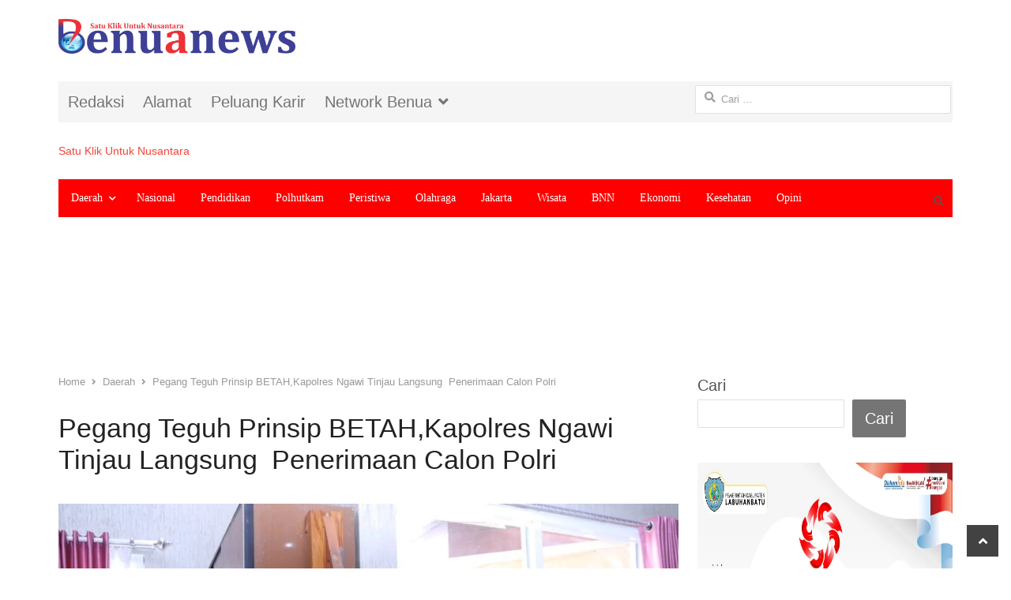

--- FILE ---
content_type: text/html; charset=UTF-8
request_url: https://benuanews.com/pegang-teguh-prinsip-betahkapolres-ngawi-tinjau-langsung-penerimaan-calon-polri/
body_size: 21291
content:
<!DOCTYPE html><html lang="id" itemscope itemtype="https://schema.org/BlogPosting" class="no-js"><head><script data-no-optimize="1">var litespeed_docref=sessionStorage.getItem("litespeed_docref");litespeed_docref&&(Object.defineProperty(document,"referrer",{get:function(){return litespeed_docref}}),sessionStorage.removeItem("litespeed_docref"));</script> <meta name="yandex-verification" content="134e0c19c264beee" /><meta name="ahrefs-site-verification" content="5445f94ca29c59d785893e0ae1498c7fac9051225d0b17b463f048c1f82bc67e"/> <script type="litespeed/javascript" data-src="https://pagead2.googlesyndication.com/pagead/js/adsbygoogle.js?client=ca-pub-9777541182905655" crossorigin="anonymous"></script> <meta charset="UTF-8"><meta name="viewport" content="width=device-width, initial-scale=1, maximum-scale=1" /><link rel="profile" href="http://gmpg.org/xfn/11"><link rel="pingback" href="https://benuanews.com/xmlrpc.php">
<!--[if lt IE 9]> <script src="https://benuanews.com/wp-content/themes/newsplus/js/html5.js"></script> <![endif]--><meta name='robots' content='index, follow, max-image-preview:large, max-snippet:-1, max-video-preview:-1' /><title>Pegang Teguh Prinsip BETAH,Kapolres Ngawi Tinjau Langsung  Penerimaan Calon Polri - Benuanews.com</title><link rel="canonical" href="https://benuanews.com/pegang-teguh-prinsip-betahkapolres-ngawi-tinjau-langsung-penerimaan-calon-polri/" /><meta property="og:locale" content="id_ID" /><meta property="og:type" content="article" /><meta property="og:title" content="Pegang Teguh Prinsip BETAH,Kapolres Ngawi Tinjau Langsung  Penerimaan Calon Polri - Benuanews.com" /><meta property="og:description" content="NGAWI.(Benuanews.com)-Kapolres Ngawi AKBP Dwiasi Wiyatputera, S.H., S.I.K., M.H., memantau langsung pemeriksaan administrasi awal pendaftar anggota Polri melalui jalur Akpol, Bintara dan Tamtama yang pendaftarannya diperpanjang hingga 17 April 2023. Pada Jumat (14/4/2023) pagi, Kapolres Ngawi yang didampingi para PJU (pejabat utama) mengecek secara langsung beberapa rangkaian pelaksanaan pemeriksaan administrasi, baik dari mengukur tinggi badan serta [&hellip;]" /><meta property="og:url" content="https://benuanews.com/pegang-teguh-prinsip-betahkapolres-ngawi-tinjau-langsung-penerimaan-calon-polri/" /><meta property="og:site_name" content="Benuanews.com" /><meta property="article:published_time" content="2023-04-14T09:54:13+00:00" /><meta property="article:modified_time" content="2023-04-14T09:55:00+00:00" /><meta property="og:image" content="https://benuanews.com/wp-content/uploads/2023/04/IMG-20230414-WA0036.jpg" /><meta property="og:image:width" content="1280" /><meta property="og:image:height" content="853" /><meta property="og:image:type" content="image/jpeg" /><meta name="author" content="Redaksi Jambi" /><meta name="twitter:card" content="summary_large_image" /><meta name="twitter:label1" content="Ditulis oleh" /><meta name="twitter:data1" content="Redaksi Jambi" /><meta name="twitter:label2" content="Estimasi waktu membaca" /><meta name="twitter:data2" content="1 menit" /> <script type="application/ld+json" class="yoast-schema-graph">{"@context":"https://schema.org","@graph":[{"@type":"Article","@id":"https://benuanews.com/pegang-teguh-prinsip-betahkapolres-ngawi-tinjau-langsung-penerimaan-calon-polri/#article","isPartOf":{"@id":"https://benuanews.com/pegang-teguh-prinsip-betahkapolres-ngawi-tinjau-langsung-penerimaan-calon-polri/"},"author":{"name":"Redaksi Jambi","@id":"https://benuanews.com/#/schema/person/a8ca4f422e44c282a5c06af5d79a68b1"},"headline":"Pegang Teguh Prinsip BETAH,Kapolres Ngawi Tinjau Langsung  Penerimaan Calon Polri","datePublished":"2023-04-14T09:54:13+00:00","dateModified":"2023-04-14T09:55:00+00:00","mainEntityOfPage":{"@id":"https://benuanews.com/pegang-teguh-prinsip-betahkapolres-ngawi-tinjau-langsung-penerimaan-calon-polri/"},"wordCount":212,"publisher":{"@id":"https://benuanews.com/#organization"},"image":{"@id":"https://benuanews.com/pegang-teguh-prinsip-betahkapolres-ngawi-tinjau-langsung-penerimaan-calon-polri/#primaryimage"},"thumbnailUrl":"https://benuanews.com/wp-content/uploads/2023/04/IMG-20230414-WA0036.jpg","keywords":["Kapolres Ngawi","Kapolres Ngawi AKBP Dwiasi Wiyatputera","Polres Ngawi"],"articleSection":["Daerah","Jawa Timur","Polhutkam"],"inLanguage":"id"},{"@type":"WebPage","@id":"https://benuanews.com/pegang-teguh-prinsip-betahkapolres-ngawi-tinjau-langsung-penerimaan-calon-polri/","url":"https://benuanews.com/pegang-teguh-prinsip-betahkapolres-ngawi-tinjau-langsung-penerimaan-calon-polri/","name":"Pegang Teguh Prinsip BETAH,Kapolres Ngawi Tinjau Langsung  Penerimaan Calon Polri - Benuanews.com","isPartOf":{"@id":"https://benuanews.com/#website"},"primaryImageOfPage":{"@id":"https://benuanews.com/pegang-teguh-prinsip-betahkapolres-ngawi-tinjau-langsung-penerimaan-calon-polri/#primaryimage"},"image":{"@id":"https://benuanews.com/pegang-teguh-prinsip-betahkapolres-ngawi-tinjau-langsung-penerimaan-calon-polri/#primaryimage"},"thumbnailUrl":"https://benuanews.com/wp-content/uploads/2023/04/IMG-20230414-WA0036.jpg","datePublished":"2023-04-14T09:54:13+00:00","dateModified":"2023-04-14T09:55:00+00:00","breadcrumb":{"@id":"https://benuanews.com/pegang-teguh-prinsip-betahkapolres-ngawi-tinjau-langsung-penerimaan-calon-polri/#breadcrumb"},"inLanguage":"id","potentialAction":[{"@type":"ReadAction","target":["https://benuanews.com/pegang-teguh-prinsip-betahkapolres-ngawi-tinjau-langsung-penerimaan-calon-polri/"]}]},{"@type":"ImageObject","inLanguage":"id","@id":"https://benuanews.com/pegang-teguh-prinsip-betahkapolres-ngawi-tinjau-langsung-penerimaan-calon-polri/#primaryimage","url":"https://benuanews.com/wp-content/uploads/2023/04/IMG-20230414-WA0036.jpg","contentUrl":"https://benuanews.com/wp-content/uploads/2023/04/IMG-20230414-WA0036.jpg","width":1280,"height":853},{"@type":"BreadcrumbList","@id":"https://benuanews.com/pegang-teguh-prinsip-betahkapolres-ngawi-tinjau-langsung-penerimaan-calon-polri/#breadcrumb","itemListElement":[{"@type":"ListItem","position":1,"name":"Daerah","item":"https://benuanews.com/category/daerah/"},{"@type":"ListItem","position":2,"name":"Pegang Teguh Prinsip BETAH,Kapolres Ngawi Tinjau Langsung  Penerimaan Calon Polri"}]},{"@type":"WebSite","@id":"https://benuanews.com/#website","url":"https://benuanews.com/","name":"Benuanews.com","description":"Satu Klik Untuk Nusantara","publisher":{"@id":"https://benuanews.com/#organization"},"potentialAction":[{"@type":"SearchAction","target":{"@type":"EntryPoint","urlTemplate":"https://benuanews.com/?s={search_term_string}"},"query-input":"required name=search_term_string"}],"inLanguage":"id"},{"@type":"Organization","@id":"https://benuanews.com/#organization","name":"benuanews","url":"https://benuanews.com/","logo":{"@type":"ImageObject","inLanguage":"id","@id":"https://benuanews.com/#/schema/logo/image/","url":"https://benuanews.com/wp-content/uploads/2020/09/LOGO-oke-1-1024x151-2.png","contentUrl":"https://benuanews.com/wp-content/uploads/2020/09/LOGO-oke-1-1024x151-2.png","width":1024,"height":151,"caption":"benuanews"},"image":{"@id":"https://benuanews.com/#/schema/logo/image/"}},{"@type":"Person","@id":"https://benuanews.com/#/schema/person/a8ca4f422e44c282a5c06af5d79a68b1","name":"Redaksi Jambi","image":{"@type":"ImageObject","inLanguage":"id","@id":"https://benuanews.com/#/schema/person/image/","url":"https://benuanews.com/wp-content/litespeed/avatar/c22e9113ce16091d0bf2e3a3b08d713f.jpg?ver=1768664310","contentUrl":"https://benuanews.com/wp-content/litespeed/avatar/c22e9113ce16091d0bf2e3a3b08d713f.jpg?ver=1768664310","caption":"Redaksi Jambi"},"url":"https://benuanews.com/author/ardi-bae/"}]}</script> <link rel='dns-prefetch' href='//static.addtoany.com' /><link rel='dns-prefetch' href='//fonts.googleapis.com' /><link rel='dns-prefetch' href='//www.googletagmanager.com' /><link rel="alternate" type="application/rss+xml" title="Benuanews.com &raquo; Feed" href="https://benuanews.com/feed/" /><link rel="alternate" type="application/rss+xml" title="Benuanews.com &raquo; Umpan Komentar" href="https://benuanews.com/comments/feed/" /><link rel="alternate" title="oEmbed (JSON)" type="application/json+oembed" href="https://benuanews.com/wp-json/oembed/1.0/embed?url=https%3A%2F%2Fbenuanews.com%2Fpegang-teguh-prinsip-betahkapolres-ngawi-tinjau-langsung-penerimaan-calon-polri%2F" /><link rel="alternate" title="oEmbed (XML)" type="text/xml+oembed" href="https://benuanews.com/wp-json/oembed/1.0/embed?url=https%3A%2F%2Fbenuanews.com%2Fpegang-teguh-prinsip-betahkapolres-ngawi-tinjau-langsung-penerimaan-calon-polri%2F&#038;format=xml" /><link data-optimized="2" rel="stylesheet" href="https://benuanews.com/wp-content/litespeed/css/c1bb28722bba817d86f9d3124e087650.css?ver=a476f" /> <script type="litespeed/javascript" data-src="https://benuanews.com/wp-includes/js/jquery/jquery.min.js" id="jquery-core-js"></script> <script id="addtoany-core-js-before" type="litespeed/javascript">window.a2a_config=window.a2a_config||{};a2a_config.callbacks=[];a2a_config.overlays=[];a2a_config.templates={};a2a_localize={Share:"Share",Save:"Save",Subscribe:"Subscribe",Email:"Email",Bookmark:"Bookmark",ShowAll:"Show all",ShowLess:"Show less",FindServices:"Find service(s)",FindAnyServiceToAddTo:"Instantly find any service to add to",PoweredBy:"Powered by",ShareViaEmail:"Share via email",SubscribeViaEmail:"Subscribe via email",BookmarkInYourBrowser:"Bookmark in your browser",BookmarkInstructions:"Press Ctrl+D or \u2318+D to bookmark this page",AddToYourFavorites:"Add to your favorites",SendFromWebOrProgram:"Send from any email address or email program",EmailProgram:"Email program",More:"More&#8230;",ThanksForSharing:"Thanks for sharing!",ThanksForFollowing:"Thanks for following!"}</script> <script type="litespeed/javascript" data-src="https://static.addtoany.com/menu/page.js" id="addtoany-core-js"></script> <link rel="image_src" href="https://benuanews.com/wp-content/uploads/2023/04/IMG-20230414-WA0036.jpg"><meta name="msapplication-TileImage" content="https://benuanews.com/wp-content/uploads/2023/04/IMG-20230414-WA0036.jpg"><meta property="og:image" content="https://benuanews.com/wp-content/uploads/2023/04/IMG-20230414-WA0036.jpg"><meta property="og:image:secure_url" content="https://benuanews.com/wp-content/uploads/2023/04/IMG-20230414-WA0036.jpg"><meta property="og:image:width" content="1280"><meta property="og:image:height" content="853"><meta property="og:image:alt" content="IMG-20230414-WA0036.jpg"><meta property="og:image:type" content="image/jpeg"><meta property="og:description" content="NGAWI.(Benuanews.com)-Kapolres Ngawi AKBP Dwiasi Wiyatputera, S.H., S.I.K., M.H., memantau langsung pemeriksaan administrasi awal pendaftar anggota Polri melalui jalur Akpol, Bintara dan Tamtama yang pendaftarannya diperpanjang hingga 17 April 2023. Pada Jumat (14/4/2023) pagi, Kapolres Ngawi yang didampingi para PJU (pejabat utama) mengecek secara langsung beberapa rangkaian pelaksanaan pemeriksaan administrasi, baik dari mengukur tinggi badan serta..."><meta property="og:type" content="article"><meta property="og:locale" content="id"><meta property="og:site_name" content="Benuanews.com"><meta property="og:title" content="Pegang Teguh Prinsip BETAH,Kapolres Ngawi Tinjau Langsung  Penerimaan Calon Polri"><meta property="og:url" content="https://benuanews.com/pegang-teguh-prinsip-betahkapolres-ngawi-tinjau-langsung-penerimaan-calon-polri/"><meta property="og:updated_time" content="2023-04-14T16:55:00+07:00"><meta property="article:tag" content="Kapolres Ngawi"><meta property="article:tag" content="Kapolres Ngawi AKBP Dwiasi Wiyatputera"><meta property="article:tag" content="Polres Ngawi"><meta property="article:published_time" content="2023-04-14T09:54:13+00:00"><meta property="article:modified_time" content="2023-04-14T09:55:00+00:00"><meta property="article:section" content="Daerah"><meta property="article:section" content="Jawa Timur"><meta property="article:section" content="Polhutkam"><meta property="article:author:first_name" content="Redaksi"><meta property="article:author:last_name" content="Jambi"><meta property="article:author:username" content="Redaksi Jambi"><meta property="twitter:partner" content="ogwp"><meta property="twitter:card" content="summary_large_image"><meta property="twitter:image" content="https://benuanews.com/wp-content/uploads/2023/04/IMG-20230414-WA0036.jpg"><meta property="twitter:image:alt" content="IMG-20230414-WA0036.jpg"><meta property="twitter:title" content="Pegang Teguh Prinsip BETAH,Kapolres Ngawi Tinjau Langsung  Penerimaan Calon Polri"><meta property="twitter:description" content="NGAWI.(Benuanews.com)-Kapolres Ngawi AKBP Dwiasi Wiyatputera, S.H., S.I.K., M.H., memantau langsung pemeriksaan administrasi awal pendaftar anggota Polri melalui jalur Akpol, Bintara dan Tamtama..."><meta property="twitter:url" content="https://benuanews.com/pegang-teguh-prinsip-betahkapolres-ngawi-tinjau-langsung-penerimaan-calon-polri/"><meta itemprop="image" content="https://benuanews.com/wp-content/uploads/2023/04/IMG-20230414-WA0036.jpg"><meta itemprop="name" content="Pegang Teguh Prinsip BETAH,Kapolres Ngawi Tinjau Langsung  Penerimaan Calon Polri"><meta itemprop="description" content="NGAWI.(Benuanews.com)-Kapolres Ngawi AKBP Dwiasi Wiyatputera, S.H., S.I.K., M.H., memantau langsung pemeriksaan administrasi awal pendaftar anggota Polri melalui jalur Akpol, Bintara dan Tamtama yang pendaftarannya diperpanjang hingga 17 April 2023. Pada Jumat (14/4/2023) pagi, Kapolres Ngawi yang didampingi para PJU (pejabat utama) mengecek secara langsung beberapa rangkaian pelaksanaan pemeriksaan administrasi, baik dari mengukur tinggi badan serta..."><meta itemprop="datePublished" content="2023-04-14"><meta itemprop="dateModified" content="2023-04-14T09:55:00+00:00"><meta itemprop="author" content="Redaksi Jambi"><meta itemprop="tagline" content="Satu Klik Untuk Nusantara"><meta property="profile:first_name" content="Redaksi"><meta property="profile:last_name" content="Jambi"><meta property="profile:username" content="Redaksi Jambi"><link rel="https://api.w.org/" href="https://benuanews.com/wp-json/" /><link rel="alternate" title="JSON" type="application/json" href="https://benuanews.com/wp-json/wp/v2/posts/136193" /><link rel="EditURI" type="application/rsd+xml" title="RSD" href="https://benuanews.com/xmlrpc.php?rsd" /><meta name="generator" content="WordPress 6.9" /><link rel='shortlink' href='https://benuanews.com/?p=136193' /><meta name="generator" content="Site Kit by Google 1.170.0" /><script type="litespeed/javascript">var kc_script_data={ajax_url:"https://benuanews.com/wp-admin/admin-ajax.php"}</script> <!--[if lt IE 9]> <script src="https://html5shim.googlecode.com/svn/trunk/html5.js"></script> <![endif]--><link rel="icon" href="https://benuanews.com/wp-content/uploads/2020/07/cropped-1594851008794-32x32.png" sizes="32x32" /><link rel="icon" href="https://benuanews.com/wp-content/uploads/2020/07/cropped-1594851008794-192x192.png" sizes="192x192" /><link rel="apple-touch-icon" href="https://benuanews.com/wp-content/uploads/2020/07/cropped-1594851008794-180x180.png" /><meta name="msapplication-TileImage" content="https://benuanews.com/wp-content/uploads/2020/07/cropped-1594851008794-270x270.png" /> <script type="text/javascript"></script><style type="text/css" id="kc-css-render"></style></head><body class="wp-singular post-template-default single single-post postid-136193 single-format-standard wp-theme-newsplus wp-child-theme-newsplus-child kc-css-system is-boxed split-70-30 layout-ca scheme-customizer">
<amp-auto-ads type="adsense" data-ad-client="ca-pub-9777541182905655"></amp-auto-ads><div class="wrap top-widget-area"><aside id="block-70" class="twa-wrap widget_block widget_text"><p></p></aside><aside id="block-71" class="twa-wrap widget_block"><a href="https://benuanews.com"><p align="left"><img decoding="async" src="https://benuanews.com/wp-content/uploads/2020/09/LOGO-oke-1-1024x151-2.png" alt="banner 728x90" title="banner 970x90" width="350" /></a></aside></div><div id="page" class="hfeed site clear"><div id="utility-top" class="top-nav"><div class="wrap clear"><nav id="optional-nav" class="secondary-nav"><ul id="menu-footer-navigation" class="sec-menu clear"><li id="menu-item-128" class="menu-item menu-item-type-custom menu-item-object-custom menu-item-128"><a href="https://benuanews.com/redaksi/">Redaksi</a></li><li id="menu-item-70" class="menu-item menu-item-type-custom menu-item-object-custom menu-item-70"><a href="https://benuanews.com/alamat-redaksi/">Alamat</a></li><li id="menu-item-69" class="menu-item menu-item-type-custom menu-item-object-custom menu-item-69"><a href="https://benuanews.com/kontak/">Peluang Karir</a></li><li id="menu-item-6512" class="menu-item menu-item-type-post_type menu-item-object-page menu-item-has-children menu-item-6512"><a href="https://benuanews.com/netword-benua/">Network Benua</a><ul class="sub-menu"><li id="menu-item-6515" class="menu-item menu-item-type-custom menu-item-object-custom menu-item-6515"><a href="http://www.benuasulsel.com">Benuasulsel.com</a></li><li id="menu-item-11237" class="menu-item menu-item-type-custom menu-item-object-custom menu-item-11237"><a href="http://benuajambi.com/">Benuajambi.com</a></li><li id="menu-item-16353" class="menu-item menu-item-type-custom menu-item-object-custom menu-item-16353"><a href="https://benualampung.com/">benualampung.com</a></li><li id="menu-item-49672" class="menu-item menu-item-type-custom menu-item-object-custom menu-item-49672"><a href="http://www.klewangnews.com">KlewangNews.com</a></li><li id="menu-item-54617" class="menu-item menu-item-type-custom menu-item-object-custom menu-item-54617"><a href="https://rublikanesia.com/">Rublikanesia.com</a></li></ul></li></ul></nav><div id="search-bar" role="complementary"><form role="search" method="get" class="search-form" action="https://benuanews.com/">
<label>
<span class="screen-reader-text">Cari untuk:</span>
<input type="search" class="search-field" placeholder="Cari &hellip;" value="" name="s" />
</label>
<input type="submit" class="search-submit" value="Cari" /></form></div></div></div><header id="header" class="site-header"><div class="wrap full-width clear"><div class="brand column one-third"><h4 class="site-title"><a href="https://benuanews.com/" title="Benuanews.com" rel="home"><span class=\\\\\\\\\\\\\\\\\\\\\\\\\\\\\\\\\\\\\\\\\\\\\\\\\\\\\\\\\\\\\\\\</a></h4><span class="site-description">Satu Klik Untuk Nusantara</span></div></div></header><div id="responsive-menu" class="resp-main"><div class="wrap"><div class="inline-search-box"><a class="search-trigger" href="#"><span class="screen-reader-text">Open search panel</span></a><form role="search" method="get" class="search-form" action="https://benuanews.com/">
<label>
<span class="screen-reader-text">Cari untuk:</span>
<input type="search" class="search-field" placeholder="Cari &hellip;" value="" name="s" />
</label>
<input type="submit" class="search-submit" value="Cari" /></form></div><h3 class="menu-button"><span class="screen-reader-text">Menu</span>Menu<span class="toggle-icon"><span class="bar-1"></span><span class="bar-2"></span><span class="bar-3"></span></span></h3></div><nav class="menu-drop"></nav></div><nav id="main-nav" class="primary-nav"><div class="wrap clearfix has-search-box"><ul id="menu-benuanews" class="nav-menu clear"><li id="menu-item-49872" class="menu-item menu-item-type-taxonomy menu-item-object-category current-post-ancestor current-menu-parent current-post-parent menu-item-has-children menu-item-49872"><a href="https://benuanews.com/category/daerah/">Daerah</a><ul class="sub-menu"><li id="menu-item-49905" class="menu-item menu-item-type-taxonomy menu-item-object-category menu-item-has-children menu-item-49905"><a href="https://benuanews.com/category/sumatera-barat/">Sumbar</a><ul class="sub-menu"><li id="menu-item-80999" class="menu-item menu-item-type-taxonomy menu-item-object-category menu-item-80999"><a href="https://benuanews.com/category/sumatera-barat/mentawai/">Mentawai</a></li><li id="menu-item-49906" class="menu-item menu-item-type-taxonomy menu-item-object-category menu-item-49906"><a href="https://benuanews.com/category/sumatera-barat/agam/">Agam</a></li><li id="menu-item-49907" class="menu-item menu-item-type-taxonomy menu-item-object-category menu-item-49907"><a href="https://benuanews.com/category/sumatera-barat/padang/">Padang</a></li><li id="menu-item-49908" class="menu-item menu-item-type-taxonomy menu-item-object-category menu-item-49908"><a href="https://benuanews.com/category/sumatera-barat/padang-pariaman/">Padang Pariaman</a></li><li id="menu-item-49909" class="menu-item menu-item-type-taxonomy menu-item-object-category menu-item-49909"><a href="https://benuanews.com/category/sumatera-barat/solsel/">Solsel</a></li></ul></li><li id="menu-item-51286" class="menu-item menu-item-type-taxonomy menu-item-object-category menu-item-has-children menu-item-51286"><a href="https://benuanews.com/category/riau2/">Riau</a><ul class="sub-menu"><li id="menu-item-49898" class="menu-item menu-item-type-taxonomy menu-item-object-category menu-item-49898"><a href="https://benuanews.com/category/riau2/siak/">Kab Siak</a></li></ul></li><li id="menu-item-49869" class="menu-item menu-item-type-taxonomy menu-item-object-category menu-item-has-children menu-item-49869"><a href="https://benuanews.com/category/banten/">Banten</a><ul class="sub-menu"><li id="menu-item-49870" class="menu-item menu-item-type-taxonomy menu-item-object-category menu-item-49870"><a href="https://benuanews.com/category/banten/tangerang/">Tangerang</a></li></ul></li><li id="menu-item-49877" class="menu-item menu-item-type-taxonomy menu-item-object-category menu-item-has-children menu-item-49877"><a href="https://benuanews.com/category/jabar/">Jawa Barat</a><ul class="sub-menu"><li id="menu-item-49878" class="menu-item menu-item-type-taxonomy menu-item-object-category menu-item-49878"><a href="https://benuanews.com/category/jabar/bogor/">Bogor</a></li></ul></li><li id="menu-item-51256" class="menu-item menu-item-type-taxonomy menu-item-object-category menu-item-51256"><a href="https://benuanews.com/category/jambi-2/">Jambi</a></li><li id="menu-item-49873" class="menu-item menu-item-type-taxonomy menu-item-object-category menu-item-49873"><a href="https://benuanews.com/category/daerah/palangkaraya/">Palangkaraya</a></li><li id="menu-item-49874" class="menu-item menu-item-type-taxonomy menu-item-object-category menu-item-49874"><a href="https://benuanews.com/category/daerah/palembang/">Palembang</a></li><li id="menu-item-49879" class="menu-item menu-item-type-taxonomy menu-item-object-category menu-item-49879"><a href="https://benuanews.com/category/jawa-tengah/">Jawa Tengah</a></li><li id="menu-item-49882" class="menu-item menu-item-type-taxonomy menu-item-object-category menu-item-49882"><a href="https://benuanews.com/category/kalimantan-tengah/">Kalimantan Tengah</a></li><li id="menu-item-49880" class="menu-item menu-item-type-taxonomy menu-item-object-category current-post-ancestor current-menu-parent current-post-parent menu-item-has-children menu-item-49880"><a href="https://benuanews.com/category/jatim/">Jawa Timur</a><ul class="sub-menu"><li id="menu-item-49881" class="menu-item menu-item-type-taxonomy menu-item-object-category menu-item-49881"><a href="https://benuanews.com/category/jatim/bojonegoro/">Bojonegoro</a></li></ul></li><li id="menu-item-49883" class="menu-item menu-item-type-taxonomy menu-item-object-category menu-item-has-children menu-item-49883"><a href="https://benuanews.com/category/kepri/">Kepri</a><ul class="sub-menu"><li id="menu-item-49884" class="menu-item menu-item-type-taxonomy menu-item-object-category menu-item-49884"><a href="https://benuanews.com/category/kepri/batam/">Batam</a></li></ul></li><li id="menu-item-49886" class="menu-item menu-item-type-taxonomy menu-item-object-category menu-item-has-children menu-item-49886"><a href="https://benuanews.com/category/lampung/">Lampung</a><ul class="sub-menu"><li id="menu-item-80055" class="menu-item menu-item-type-taxonomy menu-item-object-category menu-item-80055"><a href="https://benuanews.com/category/lampung/way-kanan/">Way Kanan</a></li></ul></li><li id="menu-item-49890" class="menu-item menu-item-type-taxonomy menu-item-object-category menu-item-49890"><a href="https://benuanews.com/category/ntb/">NTB</a></li><li id="menu-item-49891" class="menu-item menu-item-type-taxonomy menu-item-object-category menu-item-has-children menu-item-49891"><a href="https://benuanews.com/category/nusa-tenggara-timur/">NTT</a><ul class="sub-menu"><li id="menu-item-49887" class="menu-item menu-item-type-taxonomy menu-item-object-category menu-item-49887"><a href="https://benuanews.com/category/manggarai-timur/">Manggarai Timur</a></li></ul></li><li id="menu-item-49899" class="menu-item menu-item-type-taxonomy menu-item-object-category menu-item-49899"><a href="https://benuanews.com/category/sulsel/">Sulsel</a></li><li id="menu-item-49910" class="menu-item menu-item-type-taxonomy menu-item-object-category menu-item-has-children menu-item-49910"><a href="https://benuanews.com/category/sumatera-utara/">Sumut</a><ul class="sub-menu"><li id="menu-item-49911" class="menu-item menu-item-type-taxonomy menu-item-object-category menu-item-49911"><a href="https://benuanews.com/category/sumatera-utara/labuhan-batu/">Labuhan Batu</a></li></ul></li></ul></li><li id="menu-item-49888" class="menu-item menu-item-type-taxonomy menu-item-object-category menu-item-49888"><a href="https://benuanews.com/category/nasional/">Nasional</a></li><li id="menu-item-49894" class="menu-item menu-item-type-taxonomy menu-item-object-category menu-item-49894"><a href="https://benuanews.com/category/pendidikan/">Pendidikan</a></li><li id="menu-item-49896" class="menu-item menu-item-type-taxonomy menu-item-object-category current-post-ancestor current-menu-parent current-post-parent menu-item-49896"><a href="https://benuanews.com/category/politik-hukum-tni-polri/">Polhutkam</a></li><li id="menu-item-49895" class="menu-item menu-item-type-taxonomy menu-item-object-category menu-item-49895"><a href="https://benuanews.com/category/bencana-covid19-peristiwa/">Peristiwa</a></li><li id="menu-item-49892" class="menu-item menu-item-type-taxonomy menu-item-object-category menu-item-49892"><a href="https://benuanews.com/category/olahraga-otomotif/">Olahraga</a></li><li id="menu-item-49889" class="menu-item menu-item-type-taxonomy menu-item-object-category menu-item-49889"><a href="https://benuanews.com/category/nasional/jakarta/">Jakarta</a></li><li id="menu-item-49913" class="menu-item menu-item-type-taxonomy menu-item-object-category menu-item-49913"><a href="https://benuanews.com/category/pariwisata/">Wisata</a></li><li id="menu-item-49871" class="menu-item menu-item-type-taxonomy menu-item-object-category menu-item-49871"><a href="https://benuanews.com/category/badan-narkotika-nasional/">BNN</a></li><li id="menu-item-49875" class="menu-item menu-item-type-taxonomy menu-item-object-category menu-item-49875"><a href="https://benuanews.com/category/ekonomi/">Ekonomi</a></li><li id="menu-item-49885" class="menu-item menu-item-type-taxonomy menu-item-object-category menu-item-49885"><a href="https://benuanews.com/category/kesehatan/">Kesehatan</a></li><li id="menu-item-49893" class="menu-item menu-item-type-taxonomy menu-item-object-category menu-item-49893"><a href="https://benuanews.com/category/opini/">Opini</a></li></ul><div class="inline-search-box"><a class="search-trigger" href="#"><span class="screen-reader-text">Open search panel</span></a><form role="search" method="get" class="search-form" action="https://benuanews.com/">
<label>
<span class="screen-reader-text">Cari untuk:</span>
<input type="search" class="search-field" placeholder="Cari &hellip;" value="" name="s" />
</label>
<input type="submit" class="search-submit" value="Cari" /></form></div></div></nav><div id="widget-area-before-content"><div class="wrap"><aside id="block-25" class="widget_block widget_text"><p></p></aside><aside id="block-27" class="widget_block"><p><script type="litespeed/javascript" data-src="https://pagead2.googlesyndication.com/pagead/js/adsbygoogle.js?client=ca-pub-9777541182905655" crossorigin="anonymous"></script><br>
<br>
<ins class="adsbygoogle" style="display:block" data-ad-client="ca-pub-9777541182905655" data-ad-slot="4106411834" data-ad-format="auto" data-full-width-responsive="true"></ins><br> <script type="litespeed/javascript"><br/>(adsbygoogle=window.adsbygoogle||[]).push({});<br/></script></p></aside></div></div><div id="main"><div class="wrap clearfix"><div class="main-row clearfix"><div id="primary" class="site-content"><div class="primary-row"><div id="content" role="main"><ol itemscope itemtype="https://schema.org/BreadcrumbList" class="breadcrumbs"><li itemprop="itemListElement" itemscope itemtype="https://schema.org/ListItem"><a itemprop="item" href="https://benuanews.com"><span itemprop="name">Home</span></a><meta itemprop="position" content="1" /></li><li itemprop="itemListElement" itemscope itemtype="https://schema.org/ListItem"><a itemprop="item" href="https://benuanews.com/category/daerah/"><span itemprop="name">Daerah</span></a><meta itemprop="position" content="2" /></li><li itemprop="itemListElement" itemscope itemtype="https://schema.org/ListItem"><span itemprop="name">Pegang Teguh Prinsip BETAH,Kapolres Ngawi Tinjau Langsung  Penerimaan Calon Polri</span><meta itemprop="position" content="3" /></ol><article  id="post-136193" class="newsplus main-article post-136193 post type-post status-publish format-standard has-post-thumbnail hentry category-daerah category-jatim category-politik-hukum-tni-polri tag-kapolres-ngawi tag-kapolres-ngawi-akbp-dwiasi-wiyatputera tag-polres-ngawi"><header class="entry-header single-meta"><h1 class="entry-title">Pegang Teguh Prinsip BETAH,Kapolres Ngawi Tinjau Langsung  Penerimaan Calon Polri</h1><aside class="meta-row row-3"><div class="meta-col"><ul class="entry-meta"><li class="post-time"><span class="published-label">Published: </span><span class="posted-on"><time class="entry-date" datetime="2023-04-14T16:54:13+07:00">14/04/2023<span class="sep time-sep"></span><span class="publish-time">16:54</span></time></span><span class="sep updated-sep"></span><span class="updated-on"><meta itemprop="dateModified" content="2023-04-14T16:55:00+07:00">Updated: <span class="sep time-sep"></span><span class="updated-time">16:55</a></span></li><li class="post-author"><span class="screen-reader-text">Author </span><a href="https://benuanews.com/author/ardi-bae/">Redaksi Jambi</a></li></ul></div></aside><div class="single-post-thumb"><img data-lazyloaded="1" src="[data-uri]" width="1250" height="900" data-src="https://benuanews.com/wp-content/uploads/bfi_thumb/IMG-20230414-WA0036-79dysrqitxia4t8vtixjscxhkrjhu38o2eczgmcewk0.jpg" class="attachment-post-thumbnail wp-post-image" alt="IMG-20230414-WA0036.jpg"></div></header><div class="entry-content articlebody"><div class="addtoany_share_save_container addtoany_content addtoany_content_top"><div class="a2a_kit a2a_kit_size_32 addtoany_list" data-a2a-url="https://benuanews.com/pegang-teguh-prinsip-betahkapolres-ngawi-tinjau-langsung-penerimaan-calon-polri/" data-a2a-title="Pegang Teguh Prinsip BETAH,Kapolres Ngawi Tinjau Langsung  Penerimaan Calon Polri"><a class="a2a_button_facebook" href="https://www.addtoany.com/add_to/facebook?linkurl=https%3A%2F%2Fbenuanews.com%2Fpegang-teguh-prinsip-betahkapolres-ngawi-tinjau-langsung-penerimaan-calon-polri%2F&amp;linkname=Pegang%20Teguh%20Prinsip%20BETAH%2CKapolres%20Ngawi%20Tinjau%20Langsung%C2%A0%20Penerimaan%20Calon%20Polri" title="Facebook" rel="nofollow noopener" target="_blank"></a><a class="a2a_button_whatsapp" href="https://www.addtoany.com/add_to/whatsapp?linkurl=https%3A%2F%2Fbenuanews.com%2Fpegang-teguh-prinsip-betahkapolres-ngawi-tinjau-langsung-penerimaan-calon-polri%2F&amp;linkname=Pegang%20Teguh%20Prinsip%20BETAH%2CKapolres%20Ngawi%20Tinjau%20Langsung%C2%A0%20Penerimaan%20Calon%20Polri" title="WhatsApp" rel="nofollow noopener" target="_blank"></a></div></div><p>NGAWI.(<a href="http://Benuanews.com">Benuanews.com</a>)-Kapolres Ngawi AKBP Dwiasi Wiyatputera, S.H., S.I.K., M.H., memantau langsung pemeriksaan administrasi awal pendaftar anggota Polri melalui jalur Akpol, Bintara dan Tamtama yang pendaftarannya diperpanjang hingga 17 April 2023.</p><p>Pada Jumat (14/4/2023) pagi, Kapolres Ngawi yang didampingi para PJU (pejabat utama) mengecek secara langsung beberapa rangkaian pelaksanaan pemeriksaan administrasi, baik dari mengukur tinggi badan serta berat badan peserta.<br /><br />AKBP Dwiasi&nbsp; menegaskan bahwa dalam tes penerimaan anggota Polri ini, Polres Ngawi memegang<br />teguh prinsip BETAH yakni Bersih, Transparan, Akuntabel, Humanis dan juga clear and clean,<br />bebas KKN, sekaligus melakukan pengawasan langsung.<br /><br />“Dalam proses pendaftaran calon anggota Polri ini, kita melibatkan banyak pihak seperti dari Kemenag, Dukcapil, Diknas serta pengawas internal maupun eksternal untuk<br />menghindari kecurangan dan<br />calo,” tutur Dwiasi kepada TribrataNews, Jumat pagi<br /><br />Selain mengukur tinggi badan dan berat badan, lanjut Kapolres, dalam kegiatan Rikmin (pemeriksaan administrasi) ini, juga dilakukan<br />pemeriksaan dokumen administrasi peserta, mulai dari Ijazah, KTP, dan juga akte kelahiran.<br /><br />“Selesai mengikuti kegiatan<br />Rikmin, calon siswa Polri yang<br />memenuhi syarat akan melanjutkan pemeriksaaan adminstrasi lanjutan di Polda Jatim dan menjalankan tahapan selanjutnya,” tutupnya.</p><p>Sebagai informasi, pendaftar hingga hari ini, totalnya sudah 268 peserta calon anggota Polri baik laik-laki maupun wanita yang terdiri dari pendaftar Perwira, Bintara maupun Tamtama.</p><p>#<strong> ngawiaman</strong><br />#<strong> polripresisi</strong><br />#polresngawi<br />#ramadanberkah</p><div class="addtoany_share_save_container addtoany_content addtoany_content_bottom"><div class="a2a_kit a2a_kit_size_32 addtoany_list" data-a2a-url="https://benuanews.com/pegang-teguh-prinsip-betahkapolres-ngawi-tinjau-langsung-penerimaan-calon-polri/" data-a2a-title="Pegang Teguh Prinsip BETAH,Kapolres Ngawi Tinjau Langsung  Penerimaan Calon Polri"><a class="a2a_button_facebook" href="https://www.addtoany.com/add_to/facebook?linkurl=https%3A%2F%2Fbenuanews.com%2Fpegang-teguh-prinsip-betahkapolres-ngawi-tinjau-langsung-penerimaan-calon-polri%2F&amp;linkname=Pegang%20Teguh%20Prinsip%20BETAH%2CKapolres%20Ngawi%20Tinjau%20Langsung%C2%A0%20Penerimaan%20Calon%20Polri" title="Facebook" rel="nofollow noopener" target="_blank"></a><a class="a2a_button_whatsapp" href="https://www.addtoany.com/add_to/whatsapp?linkurl=https%3A%2F%2Fbenuanews.com%2Fpegang-teguh-prinsip-betahkapolres-ngawi-tinjau-langsung-penerimaan-calon-polri%2F&amp;linkname=Pegang%20Teguh%20Prinsip%20BETAH%2CKapolres%20Ngawi%20Tinjau%20Langsung%C2%A0%20Penerimaan%20Calon%20Polri" title="WhatsApp" rel="nofollow noopener" target="_blank"></a></div></div></div><footer class="entry-footer"><div class="tag-wrap"><ul class="tag-list"><li><a href="https://benuanews.com/tag/kapolres-ngawi/" rel="tag">Kapolres Ngawi</a></li><li><a href="https://benuanews.com/tag/kapolres-ngawi-akbp-dwiasi-wiyatputera/" rel="tag">Kapolres Ngawi AKBP Dwiasi Wiyatputera</a></li><li><a href="https://benuanews.com/tag/polres-ngawi/" rel="tag">Polres Ngawi</a></li></ul></div></footer></article><nav class="navigation post-navigation" aria-label="Pos"><h2 class="screen-reader-text">Navigasi pos</h2><div class="nav-links"><div class="nav-previous"><a href="https://benuanews.com/kerjasama-media-di-dprd-siak-kabag-umum-sekwan-dprd-siak-buat-janji-bohong-dengan-ketua-iwo-siak-dan-ketua-lsm-forkorindo-siak/" rel="prev"><span class="meta-nav" aria-hidden="true">Previous</span> <span class="screen-reader-text">Previous post:</span> <span class="post-title">Kerjasama media Di DPRD Siak&#8217; Kabag Umum  Sekwan DPRD Siak  Buat Janji Bohong dengan Ketua IWO Siak dan Ketua LSM Forkorindo Siak</span></a></div><div class="nav-next"><a href="https://benuanews.com/pemda-launching-pendistribusian-bantuan-pangan-yang-dilakukan-langsung-oleh-bupati-dompu/" rel="next"><span class="meta-nav" aria-hidden="true">Next</span> <span class="screen-reader-text">Next post:</span> <span class="post-title">Pemda Launching Pendistribusian Bantuan Pangan Yang Dilakukan Langsung Oleh Bupati Dompu</span></a></div></div></nav><h3 class="related-posts-heading">You may also like...</h3><div class="related-posts grid-row clear"><article id="post-140877" class="newsplus entry-grid col4 first-grid post-140877 post type-post status-publish format-standard has-post-thumbnail hentry category-daerah"><div class="post-thumb"><a href="https://benuanews.com/deteksi-dini-ptm-bagi-asn-dan-tenaga-asn-dinkes-selenggarakan-sosialisasi-dan-pemeriksaan-kesehatan/" title="Deteksi Dini PTM Bagi ASN dan Tenaga ASN, Dinkes Selenggarakan Sosialisasi dan Pemeriksaan Kesehatan"><img data-lazyloaded="1" src="[data-uri]" width="402" height="268" data-src="https://benuanews.com/wp-content/uploads/bfi_thumb/IMG-20230601-WA0002-7a1196kbw7uvh544b4b5nfqjua6wyyzdyfj71d05f76.jpg" class="attachment-post-thumbnail wp-post-image" alt="IMG-20230601-WA0002.jpg"></a></div><div class="entry-content"><h2 class="entry-title"><a href="https://benuanews.com/deteksi-dini-ptm-bagi-asn-dan-tenaga-asn-dinkes-selenggarakan-sosialisasi-dan-pemeriksaan-kesehatan/" title="Deteksi Dini PTM Bagi ASN dan Tenaga ASN, Dinkes Selenggarakan Sosialisasi dan Pemeriksaan Kesehatan">Deteksi Dini PTM Bagi ASN dan Tenaga ASN, Dinkes Selenggarakan Sosialisasi dan Pemeriksaan Kesehatan</a></h2><aside class="meta-row row-3 hidden"><div class="meta-col"><ul class="entry-meta"><li class="post-time hidden"><span class="published-label">Published: </span><span class="posted-on"><time class="entry-date" datetime="2023-06-01T09:55:45+07:00">01/06/2023<span class="sep time-sep"></span><span class="publish-time">09:55</span></time></span></li><li class="post-author hidden"><span class="screen-reader-text">Author </span><a href="https://benuanews.com/author/redaksi/">Redaksi</a></li></ul></div></aside></div></article><article id="post-133552" class="newsplus entry-grid col4 post-133552 post type-post status-publish format-standard has-post-thumbnail hentry category-daerah"><div class="post-thumb"><a href="https://benuanews.com/berhasil-tangkap-napi-kabur-kakanwil-kemenkumham-kalteng-serahkan-penghargaan-untuk-polda-kalteng/" title="Berhasil Tangkap Napi Kabur, Kakanwil Kemenkumham Kalteng Serahkan Penghargaan untuk Polda Kalteng"><img data-lazyloaded="1" src="[data-uri]" width="402" height="268" data-src="https://benuanews.com/wp-content/uploads/bfi_thumb/IMG-20230323-WA0053-793bu90wsajtoo4cu5k4247y2qovgb7sxbs91jwelgy.jpg" class="attachment-post-thumbnail wp-post-image" alt="IMG-20230323-WA0053.jpg"></a></div><div class="entry-content"><h2 class="entry-title"><a href="https://benuanews.com/berhasil-tangkap-napi-kabur-kakanwil-kemenkumham-kalteng-serahkan-penghargaan-untuk-polda-kalteng/" title="Berhasil Tangkap Napi Kabur, Kakanwil Kemenkumham Kalteng Serahkan Penghargaan untuk Polda Kalteng">Berhasil Tangkap Napi Kabur, Kakanwil Kemenkumham Kalteng Serahkan Penghargaan untuk Polda Kalteng</a></h2><aside class="meta-row row-3 hidden"><div class="meta-col"><ul class="entry-meta"><li class="post-time hidden"><span class="published-label">Published: </span><span class="posted-on"><time class="entry-date" datetime="2023-03-23T16:54:04+07:00">23/03/2023<span class="sep time-sep"></span><span class="publish-time">16:54</span></time></span></li><li class="post-author hidden"><span class="screen-reader-text">Author </span><a href="https://benuanews.com/author/syahyudi/">Redaksi</a></li></ul></div></aside></div></article><article id="post-49011" class="newsplus entry-grid col4 post-49011 post type-post status-publish format-standard has-post-thumbnail hentry category-banten category-daerah tag-hut-satlantas-poleres-lebak-santuni-anak-yatim"><div class="post-thumb"><a href="https://benuanews.com/hari-bhayangkara-lalu-lintas-ke-66-sat-lantas-polres-lebak-polda-banten-adakan-syukuran-dan-santunan-anak-yatim/" title="Hari Bhayangkara Lalu lintas ke-66, Sat Lantas Polres Lebak Polda Banten Adakan Syukuran dan Santunan Anak Yatim"><img data-lazyloaded="1" src="[data-uri]" width="402" height="268" data-src="https://benuanews.com/wp-content/uploads/bfi_thumb/IMG_20210922_222720-71qyiivrxshyxs76r5w8w0rcvrfcsurujbzz1niig4y.jpg" class="attachment-post-thumbnail wp-post-image" alt="IMG_20210922_222720.jpg"></a></div><div class="entry-content"><h2 class="entry-title"><a href="https://benuanews.com/hari-bhayangkara-lalu-lintas-ke-66-sat-lantas-polres-lebak-polda-banten-adakan-syukuran-dan-santunan-anak-yatim/" title="Hari Bhayangkara Lalu lintas ke-66, Sat Lantas Polres Lebak Polda Banten Adakan Syukuran dan Santunan Anak Yatim">Hari Bhayangkara Lalu lintas ke-66, Sat Lantas Polres Lebak Polda Banten Adakan Syukuran dan Santunan Anak Yatim</a></h2><aside class="meta-row row-3 hidden"><div class="meta-col"><ul class="entry-meta"><li class="post-time hidden"><span class="published-label">Published: </span><span class="posted-on"><time class="entry-date" datetime="2021-09-22T22:31:27+07:00">22/09/2021<span class="sep time-sep"></span><span class="publish-time">22:31</span></time></span></li><li class="post-author hidden"><span class="screen-reader-text">Author </span><a href="https://benuanews.com/author/baedi/">Baedi Muhtar</a></li></ul></div></aside></div></article><article id="post-212418" class="newsplus entry-grid col4 last-grid post-212418 post type-post status-publish format-standard has-post-thumbnail hentry category-daerah category-riau2"><div class="post-thumb"><a href="https://benuanews.com/artha-bandikon-musik-kota-baru-inhil-yang-menghentak-era-80-an/" title="Artha Band:Ikon Musik Kota Baru Inhil Yang Menghentak Era 80-An"><img data-lazyloaded="1" src="[data-uri]" width="402" height="268" data-src="https://benuanews.com/wp-content/uploads/bfi_thumb/1001240004-7ms17pvglitoll39eh20zp4sivgtjzingmd181e3xv6.jpg" class="attachment-post-thumbnail wp-post-image" alt="1001240004.jpg"></a></div><div class="entry-content"><h2 class="entry-title"><a href="https://benuanews.com/artha-bandikon-musik-kota-baru-inhil-yang-menghentak-era-80-an/" title="Artha Band:Ikon Musik Kota Baru Inhil Yang Menghentak Era 80-An">Artha Band:Ikon Musik Kota Baru Inhil Yang Menghentak Era 80-An</a></h2><aside class="meta-row row-3 hidden"><div class="meta-col"><ul class="entry-meta"><li class="post-time hidden"><span class="published-label">Published: </span><span class="posted-on"><time class="entry-date" datetime="2026-01-05T16:49:44+07:00">05/01/2026<span class="sep time-sep"></span><span class="publish-time">16:49</span></time></span><span class="sep updated-sep"></span><span class="updated-on"><meta itemprop="dateModified" content="2026-01-05T16:50:23+07:00">Updated: <span class="sep time-sep"></span><span class="updated-time">16:50</a></span></li><li class="post-author hidden"><span class="screen-reader-text">Author </span><a href="https://benuanews.com/author/ardi-bae/">Redaksi Jambi</a></li></ul></div></aside></div></article><article id="post-18402" class="newsplus entry-grid col4 first-grid post-18402 post type-post status-publish format-standard has-post-thumbnail hentry category-daerah"><div class="post-thumb"><a href="https://benuanews.com/proses-pelantikan-pengurus-dpd-gmpk-kabupaten-pasuruan-dilakukan-virtual/" title="Proses Pelantikan Pengurus DPD GMPK Kabupaten Pasuruan Dilakukan Virtual"><img data-lazyloaded="1" src="[data-uri]" width="402" height="268" data-src="https://benuanews.com/wp-content/uploads/bfi_thumb/IMG-20210126-WA0060-6yjdv7xeyss3vpl0rt8cb6dtgvhnog1rs54iwq5nghe.jpg" class="attachment-post-thumbnail wp-post-image" alt="IMG-20210126-WA0060.jpg"></a></div><div class="entry-content"><h2 class="entry-title"><a href="https://benuanews.com/proses-pelantikan-pengurus-dpd-gmpk-kabupaten-pasuruan-dilakukan-virtual/" title="Proses Pelantikan Pengurus DPD GMPK Kabupaten Pasuruan Dilakukan Virtual">Proses Pelantikan Pengurus DPD GMPK Kabupaten Pasuruan Dilakukan Virtual</a></h2><aside class="meta-row row-3 hidden"><div class="meta-col"><ul class="entry-meta"><li class="post-time hidden"><span class="published-label">Published: </span><span class="posted-on"><time class="entry-date" datetime="2021-01-26T21:52:56+07:00">26/01/2021<span class="sep time-sep"></span><span class="publish-time">21:52</span></time></span><span class="sep updated-sep"></span><span class="updated-on"><meta itemprop="dateModified" content="2021-01-26T21:53:38+07:00">Updated: <span class="sep time-sep"></span><span class="updated-time">21:53</a></span></li><li class="post-author hidden"><span class="screen-reader-text">Author </span><a href="https://benuanews.com/author/redaksi/">Redaksi</a></li></ul></div></aside></div></article><article id="post-51717" class="newsplus entry-grid col4 post-51717 post type-post status-publish format-standard has-post-thumbnail hentry category-banten category-daerah"><div class="post-thumb"><a href="https://benuanews.com/berprestasi-dalam-percepatan-penanganan-pandemi-kapolres-lebak-polda-banten-berikan-penghargaan/" title="Berprestasi dalam Percepatan Penanganan Pandemi, Kapolres Lebak Polda Banten berikan Penghargaan"><img data-lazyloaded="1" src="[data-uri]" width="402" height="268" data-src="https://benuanews.com/wp-content/uploads/bfi_thumb/IMG_20211004_141404-71wlhqsupej61j1z7zzqtbi7f82hz4fhoppjws0y5gy.jpg" class="attachment-post-thumbnail wp-post-image" alt="IMG_20211004_141404.jpg"></a></div><div class="entry-content"><h2 class="entry-title"><a href="https://benuanews.com/berprestasi-dalam-percepatan-penanganan-pandemi-kapolres-lebak-polda-banten-berikan-penghargaan/" title="Berprestasi dalam Percepatan Penanganan Pandemi, Kapolres Lebak Polda Banten berikan Penghargaan">Berprestasi dalam Percepatan Penanganan Pandemi, Kapolres Lebak Polda Banten berikan Penghargaan</a></h2><aside class="meta-row row-3 hidden"><div class="meta-col"><ul class="entry-meta"><li class="post-time hidden"><span class="published-label">Published: </span><span class="posted-on"><time class="entry-date" datetime="2021-10-04T14:26:12+07:00">04/10/2021<span class="sep time-sep"></span><span class="publish-time">14:26</span></time></span></li><li class="post-author hidden"><span class="screen-reader-text">Author </span><a href="https://benuanews.com/author/baedi/">Baedi Muhtar</a></li></ul></div></aside></div></article><article id="post-205198" class="newsplus entry-grid col4 post-205198 post type-post status-publish format-standard has-post-thumbnail hentry category-daerah tag-medan tag-pesta-puncak-tahun-tranformasi-hkbp-distrik-31-medan-utara tag-walikota-medan"><div class="post-thumb"><a href="https://benuanews.com/wali-kota-medan-hadiri-pesta-puncak-tahun-transformasi-hkbp-distrik-31-medan-utara/" title="*Wali Kota Medan Hadiri Pesta Puncak Tahun Transformasi HKBP Distrik 31 Medan Utara*"><img data-lazyloaded="1" src="[data-uri]" width="402" height="268" data-src="https://benuanews.com/wp-content/uploads/bfi_thumb/Screenshot_20251005_094139-7ljdx0rhqptjba3xoy5rljc7id46c4ibdix74ojnfaq.jpg" class="attachment-post-thumbnail wp-post-image" alt="Screenshot_20251005_094139.jpg"></a></div><div class="entry-content"><h2 class="entry-title"><a href="https://benuanews.com/wali-kota-medan-hadiri-pesta-puncak-tahun-transformasi-hkbp-distrik-31-medan-utara/" title="*Wali Kota Medan Hadiri Pesta Puncak Tahun Transformasi HKBP Distrik 31 Medan Utara*">*Wali Kota Medan Hadiri Pesta Puncak Tahun Transformasi HKBP Distrik 31 Medan Utara*</a></h2><aside class="meta-row row-3 hidden"><div class="meta-col"><ul class="entry-meta"><li class="post-time hidden"><span class="published-label">Published: </span><span class="posted-on"><time class="entry-date" datetime="2025-10-05T08:46:12+07:00">05/10/2025<span class="sep time-sep"></span><span class="publish-time">08:46</span></time></span></li><li class="post-author hidden"><span class="screen-reader-text">Author </span><a href="https://benuanews.com/author/rustan-salam/">Muhammad Rustan Salam</a></li></ul></div></aside></div></article><article id="post-166999" class="newsplus entry-grid col4 last-grid post-166999 post type-post status-publish format-standard has-post-thumbnail hentry category-daerah"><div class="post-thumb"><a href="https://benuanews.com/puluhan-pelanggar-terjaring-ops-keselamatan-akhir-pekan-polresta-mataram/" title="Puluhan Pelanggar Terjaring Ops Keselamatan Akhir Pekan Polresta Mataram"><img data-lazyloaded="1" src="[data-uri]" width="402" height="268" data-src="https://benuanews.com/wp-content/uploads/bfi_thumb/IMG-20240317-WA0025-7dx9ssi15qmsp3wkl6usve729e0xqpq6dkrg3bcfrci.jpg" class="attachment-post-thumbnail wp-post-image" alt="IMG-20240317-WA0025.jpg"></a></div><div class="entry-content"><h2 class="entry-title"><a href="https://benuanews.com/puluhan-pelanggar-terjaring-ops-keselamatan-akhir-pekan-polresta-mataram/" title="Puluhan Pelanggar Terjaring Ops Keselamatan Akhir Pekan Polresta Mataram">Puluhan Pelanggar Terjaring Ops Keselamatan Akhir Pekan Polresta Mataram</a></h2><aside class="meta-row row-3 hidden"><div class="meta-col"><ul class="entry-meta"><li class="post-time hidden"><span class="published-label">Published: </span><span class="posted-on"><time class="entry-date" datetime="2024-03-17T10:46:10+07:00">17/03/2024<span class="sep time-sep"></span><span class="publish-time">10:46</span></time></span></li><li class="post-author hidden"><span class="screen-reader-text">Author </span><a href="https://benuanews.com/author/syafruddin/">syafruddin adi</a></li></ul></div></aside></div></article><article id="post-178945" class="newsplus entry-grid col4 first-grid post-178945 post type-post status-publish format-standard hentry category-daerah"><div class="entry-content"><h2 class="entry-title"><a href="https://benuanews.com/personil-polda-sumsel-aipda-m-aliudin-sh-meningkatkan-ketaqwaan-di-mushola-al-hikmah-pada-sang-maha-pencipta-mengikuti-religius-safari-subuh/" title="Personil polda Sumsel Aipda M.Aliudin.SH meningkatkan ketaqwaan di Mushola Al Hikmah pada Sang Maha pencipta dengan mengikuti Safari Subuh">Personil polda Sumsel Aipda M.Aliudin.SH meningkatkan ketaqwaan di Mushola Al Hikmah pada Sang Maha pencipta dengan mengikuti Safari Subuh</a></h2><aside class="meta-row row-3 hidden"><div class="meta-col"><ul class="entry-meta"><li class="post-time hidden"><span class="published-label">Published: </span><span class="posted-on"><time class="entry-date" datetime="2024-08-18T21:35:11+07:00">18/08/2024<span class="sep time-sep"></span><span class="publish-time">21:35</span></time></span><span class="sep updated-sep"></span><span class="updated-on"><meta itemprop="dateModified" content="2024-08-18T21:38:03+07:00">Updated: <span class="sep time-sep"></span><span class="updated-time">21:38</a></span></li><li class="post-author hidden"><span class="screen-reader-text">Author </span><a href="https://benuanews.com/author/bayuprimbos/">bayu primbos</a></li></ul></div></aside></div></article><article id="post-15889" class="newsplus entry-grid col4 post-15889 post type-post status-publish format-standard has-post-thumbnail hentry category-banten category-politik-hukum-tni-polri"><div class="post-thumb"><a href="https://benuanews.com/sowan-sesepuh-kapolres-lebak-silaturahmi-ke-ketua-mui-provinsi-banten-2/" title="Sowan Sesepuh, Kapolres Lebak Silaturahmi ke Ketua MUI Provinsi Banten"><img data-lazyloaded="1" src="[data-uri]" width="402" height="268" data-src="https://benuanews.com/wp-content/uploads/bfi_thumb/IMG-20210113-WA0037-1-6yd3fi07ai0uxjuu5bp8p9h796u4cska47gttuwki0i.jpg" class="attachment-post-thumbnail wp-post-image" alt="IMG-20210113-WA0037-1.jpg"></a></div><div class="entry-content"><h2 class="entry-title"><a href="https://benuanews.com/sowan-sesepuh-kapolres-lebak-silaturahmi-ke-ketua-mui-provinsi-banten-2/" title="Sowan Sesepuh, Kapolres Lebak Silaturahmi ke Ketua MUI Provinsi Banten">Sowan Sesepuh, Kapolres Lebak Silaturahmi ke Ketua MUI Provinsi Banten</a></h2><aside class="meta-row row-3 hidden"><div class="meta-col"><ul class="entry-meta"><li class="post-time hidden"><span class="published-label">Published: </span><span class="posted-on"><time class="entry-date" datetime="2021-01-13T21:39:35+07:00">13/01/2021<span class="sep time-sep"></span><span class="publish-time">21:39</span></time></span></li><li class="post-author hidden"><span class="screen-reader-text">Author </span><a href="https://benuanews.com/author/redaksi/">Redaksi</a></li></ul></div></aside></div></article></div><div id="comments" class="comments-area"></div></div></div></div><div id="sidebar" class="widget-area" role="complementary"><aside id="block-28" class="widget widget_block widget_search"><form role="search" method="get" action="https://benuanews.com/" class="wp-block-search__button-outside wp-block-search__text-button wp-block-search"    ><label class="wp-block-search__label" for="wp-block-search__input-1" >Cari</label><div class="wp-block-search__inside-wrapper" ><input class="wp-block-search__input" id="wp-block-search__input-1" placeholder="" value="" type="search" name="s" required /><button aria-label="Cari" class="wp-block-search__button wp-element-button" type="submit" >Cari</button></div></form></aside><aside id="block-78" class="widget widget_block"><a href="https://benuanews.com/wp-content/uploads/2025/10/WhatsApp-Image-2025-10-28-at-11.32.44.jpeg" target="_blank" rel="noopener noreferrer">
<img data-lazyloaded="1" src="[data-uri]" width="1024" height="700" decoding="async" data-src="https://benuanews.com/wp-content/uploads/2025/10/WhatsApp-Image-2025-10-28-at-11.32.44.jpeg"
alt="banner 728x90"
title="banner 970x90" />
</a></aside><aside id="block-77" class="widget widget_block widget_text"><p></p></aside><aside id="block-75" class="widget widget_block widget_text"><p></p></aside><aside id="block-60" class="widget widget_block"> <script type="litespeed/javascript" data-src="https://pagead2.googlesyndication.com/pagead/js/adsbygoogle.js?client=ca-pub-9777541182905655"
     crossorigin="anonymous"></script></aside><aside id="block-76" class="widget widget_block widget_text"><p></p></aside><aside id="block-17" class="widget widget_block"> <script type="litespeed/javascript" data-src="https://pagead2.googlesyndication.com/pagead/js/adsbygoogle.js?client=ca-pub-9777541182905655"
     crossorigin="anonymous"></script></aside><aside id="recent-posts-3" class="widget widget_recent_entries"><h3 class="sb-title">Pos-pos Terbaru</h3><ul><li>
<a href="https://benuanews.com/kapolsek-bangkinang-barat-pimpin-langsung-pengamanan-pasar-kuok/">Kapolsek Bangkinang Barat Pimpin Langsung Pengamanan Pasar Kuok</a>
<span class="post-date">21/01/2026</span></li><li>
<a href="https://benuanews.com/polres-kampar-lestarikan-lingkungan-wakapolres-pantau-kondisi-bank-pohon-setia-kompol-rizki-investasi-masa-depan/">Polres Kampar Lestarikan Lingkungan, Wakapolres Pantau Kondisi Bank Pohon Setia, Kompol Rizki: Investasi Masa Depan!</a>
<span class="post-date">21/01/2026</span></li><li>
<a href="https://benuanews.com/lina-laporkan-dugaan-penggelapan-mobil-ke-polsek-sungai-mandau/">Lina Laporkan Dugaan Penggelapan Mobil ke Polsek Sungai Mandau</a>
<span class="post-date">21/01/2026</span></li><li>
<a href="https://benuanews.com/wirman-putra-mendengar-aspirasi-masyarakat-adalah-kewajiban-karena-lebih-jujur-dan-nyata/">Wirman Putra : Mendengar Aspirasi Masyarakat Adalah Kewajiban, Karena Lebih Jujur dan Nyata </a>
<span class="post-date">21/01/2026</span></li><li>
<a href="https://benuanews.com/polsek-lubuk-dalam-ungkap-kasus-pencabulan-anak-7-tahun-pelaku-diamankan/">Polsek Lubuk Dalam Ungkap Kasus Pencabulan Anak 7 Tahun, Pelaku Diamankan</a>
<span class="post-date">21/01/2026</span></li><li>
<a href="https://benuanews.com/polsek-tualang-respon-laporan-lina-pengambilan-paksa-kereta-peninggalan-almarhum/">Polsek Tualang Respons Cepat Laporan Lina Terkait Dugaan Pengambilan Paksa Motor Peninggalan Almarhum Suami</a>
<span class="post-date">21/01/2026</span></li><li>
<a href="https://benuanews.com/kuras-sumur-berujung-maut-warga-dusun-datar-tewas-diduga-hirup-gas-beracun/">Kuras Sumur Berujung Maut, Warga Dusun Datar Tewas Diduga Hirup Gas Beracun</a>
<span class="post-date">20/01/2026</span></li><li>
<a href="https://benuanews.com/ketua-tp-pkk-provinsi-lampung-tekankan-sinergitas-organisasi-wanita-dukung-pembangunan-daerah/">Ketua TP. PKK Provinsi Lampung Tekankan Sinergitas Organisasi Wanita Dukung Pembangunan Daerah</a>
<span class="post-date">20/01/2026</span></li><li>
<a href="https://benuanews.com/perdagangan-karbon-jadi-opsi-pendanaan-lingkungan-di-lampung/">Perdagangan Karbon Jadi Opsi Pendanaan Lingkungan di Lampung</a>
<span class="post-date">20/01/2026</span></li><li>
<a href="https://benuanews.com/polsek-selaparang-pantau-pembersihan-sampah-di-tps-lingkungan-pemuda-gomong/">Polsek Selaparang Pantau Pembersihan Sampah di TPS Lingkungan Pemuda Gomong</a>
<span class="post-date">20/01/2026</span></li></ul></aside><aside id="block-19" class="widget widget_block"> <script type="litespeed/javascript" data-src="https://pagead2.googlesyndication.com/pagead/js/adsbygoogle.js?client=ca-pub-9777541182905655"
     crossorigin="anonymous"></script></aside><aside id="block-18" class="widget widget_block"> <script type="litespeed/javascript" data-src="https://pagead2.googlesyndication.com/pagead/js/adsbygoogle.js?client=ca-pub-9777541182905655"
     crossorigin="anonymous"></script></aside><aside id="block-30" class="widget widget_block"> <script type="litespeed/javascript" data-src="https://pagead2.googlesyndication.com/pagead/js/adsbygoogle.js?client=ca-pub-9777541182905655"
     crossorigin="anonymous"></script></aside><aside id="block-48" class="widget widget_block"> <script type="litespeed/javascript" data-src="https://pagead2.googlesyndication.com/pagead/js/adsbygoogle.js?client=ca-pub-9777541182905655"
     crossorigin="anonymous"></script></aside><aside id="block-49" class="widget widget_block"> <script type="litespeed/javascript" data-src="https://pagead2.googlesyndication.com/pagead/js/adsbygoogle.js?client=ca-pub-9777541182905655"
     crossorigin="anonymous"></script></aside></div></div></div></div><div id="widget-area-after-content"><div class="wrap"><aside id="block-47" class="widget_block"><script type="litespeed/javascript" data-src="https://pagead2.googlesyndication.com/pagead/js/adsbygoogle.js?client=ca-pub-9777541182905655"
     crossorigin="anonymous"></script> 
<ins class="adsbygoogle"
style="display:block"
data-ad-client="ca-pub-9777541182905655"
data-ad-slot="5300111995"
data-ad-format="auto"
data-full-width-responsive="true"></ins> <script type="litespeed/javascript">(adsbygoogle=window.adsbygoogle||[]).push({})</script></aside></div></div><div id="secondary" class="columns-2" role="complementary"><div class="wrap clearfix"><div class="row"></div></div></div><footer id="footer"><div class="wrap clear"><div class="notes-left">Created 12/09/20 By Reza Arrasuly</div><div class="notes-right"></div></div></footer><div class="fixed-widget-bar fixed-left"><aside id="block-45" class="fwa-wrap widget_block"><script type="litespeed/javascript" data-src="https://pagead2.googlesyndication.com/pagead/js/adsbygoogle.js?client=ca-pub-9777541182905655"
     crossorigin="anonymous"></script> 
<ins class="adsbygoogle"
style="display:block"
data-ad-client="ca-pub-9777541182905655"
data-ad-slot="5300111995"
data-ad-format="auto"
data-full-width-responsive="true"></ins> <script type="litespeed/javascript">(adsbygoogle=window.adsbygoogle||[]).push({})</script></aside></div><div class="fixed-widget-bar fixed-right"><aside id="block-41" class="fwa-wrap widget_block widget_media_gallery"><figure class="wp-block-gallery has-nested-images columns-default is-cropped wp-block-gallery-2 is-layout-flex wp-block-gallery-is-layout-flex"></figure></aside><aside id="block-46" class="fwa-wrap widget_block"><script type="litespeed/javascript" data-src="https://pagead2.googlesyndication.com/pagead/js/adsbygoogle.js?client=ca-pub-9777541182905655"
     crossorigin="anonymous"></script> 
<ins class="adsbygoogle"
style="display:block"
data-ad-client="ca-pub-9777541182905655"
data-ad-slot="5300111995"
data-ad-format="auto"
data-full-width-responsive="true"></ins> <script type="litespeed/javascript">(adsbygoogle=window.adsbygoogle||[]).push({})</script></aside></div></div><div class="scroll-to-top"><a href="#" title="Scroll to top"><span class="sr-only">scroll to top</span></a></div> <script type="speculationrules">{"prefetch":[{"source":"document","where":{"and":[{"href_matches":"/*"},{"not":{"href_matches":["/wp-*.php","/wp-admin/*","/wp-content/uploads/*","/wp-content/*","/wp-content/plugins/*","/wp-content/themes/newsplus-child/*","/wp-content/themes/newsplus/*","/*\\?(.+)"]}},{"not":{"selector_matches":"a[rel~=\"nofollow\"]"}},{"not":{"selector_matches":".no-prefetch, .no-prefetch a"}}]},"eagerness":"conservative"}]}</script> <script id="custom-js-extra" type="litespeed/javascript">var ss_custom={"top_bar_sticky":"true","main_bar_sticky":"true","expand_menu_text":"Expand or collapse submenu","header_style":"three-col","mobile_sticky":"","collapse_lists":"","enable_responsive_menu":"true"}</script> <script data-no-optimize="1">window.lazyLoadOptions=Object.assign({},{threshold:300},window.lazyLoadOptions||{});!function(t,e){"object"==typeof exports&&"undefined"!=typeof module?module.exports=e():"function"==typeof define&&define.amd?define(e):(t="undefined"!=typeof globalThis?globalThis:t||self).LazyLoad=e()}(this,function(){"use strict";function e(){return(e=Object.assign||function(t){for(var e=1;e<arguments.length;e++){var n,a=arguments[e];for(n in a)Object.prototype.hasOwnProperty.call(a,n)&&(t[n]=a[n])}return t}).apply(this,arguments)}function o(t){return e({},at,t)}function l(t,e){return t.getAttribute(gt+e)}function c(t){return l(t,vt)}function s(t,e){return function(t,e,n){e=gt+e;null!==n?t.setAttribute(e,n):t.removeAttribute(e)}(t,vt,e)}function i(t){return s(t,null),0}function r(t){return null===c(t)}function u(t){return c(t)===_t}function d(t,e,n,a){t&&(void 0===a?void 0===n?t(e):t(e,n):t(e,n,a))}function f(t,e){et?t.classList.add(e):t.className+=(t.className?" ":"")+e}function _(t,e){et?t.classList.remove(e):t.className=t.className.replace(new RegExp("(^|\\s+)"+e+"(\\s+|$)")," ").replace(/^\s+/,"").replace(/\s+$/,"")}function g(t){return t.llTempImage}function v(t,e){!e||(e=e._observer)&&e.unobserve(t)}function b(t,e){t&&(t.loadingCount+=e)}function p(t,e){t&&(t.toLoadCount=e)}function n(t){for(var e,n=[],a=0;e=t.children[a];a+=1)"SOURCE"===e.tagName&&n.push(e);return n}function h(t,e){(t=t.parentNode)&&"PICTURE"===t.tagName&&n(t).forEach(e)}function a(t,e){n(t).forEach(e)}function m(t){return!!t[lt]}function E(t){return t[lt]}function I(t){return delete t[lt]}function y(e,t){var n;m(e)||(n={},t.forEach(function(t){n[t]=e.getAttribute(t)}),e[lt]=n)}function L(a,t){var o;m(a)&&(o=E(a),t.forEach(function(t){var e,n;e=a,(t=o[n=t])?e.setAttribute(n,t):e.removeAttribute(n)}))}function k(t,e,n){f(t,e.class_loading),s(t,st),n&&(b(n,1),d(e.callback_loading,t,n))}function A(t,e,n){n&&t.setAttribute(e,n)}function O(t,e){A(t,rt,l(t,e.data_sizes)),A(t,it,l(t,e.data_srcset)),A(t,ot,l(t,e.data_src))}function w(t,e,n){var a=l(t,e.data_bg_multi),o=l(t,e.data_bg_multi_hidpi);(a=nt&&o?o:a)&&(t.style.backgroundImage=a,n=n,f(t=t,(e=e).class_applied),s(t,dt),n&&(e.unobserve_completed&&v(t,e),d(e.callback_applied,t,n)))}function x(t,e){!e||0<e.loadingCount||0<e.toLoadCount||d(t.callback_finish,e)}function M(t,e,n){t.addEventListener(e,n),t.llEvLisnrs[e]=n}function N(t){return!!t.llEvLisnrs}function z(t){if(N(t)){var e,n,a=t.llEvLisnrs;for(e in a){var o=a[e];n=e,o=o,t.removeEventListener(n,o)}delete t.llEvLisnrs}}function C(t,e,n){var a;delete t.llTempImage,b(n,-1),(a=n)&&--a.toLoadCount,_(t,e.class_loading),e.unobserve_completed&&v(t,n)}function R(i,r,c){var l=g(i)||i;N(l)||function(t,e,n){N(t)||(t.llEvLisnrs={});var a="VIDEO"===t.tagName?"loadeddata":"load";M(t,a,e),M(t,"error",n)}(l,function(t){var e,n,a,o;n=r,a=c,o=u(e=i),C(e,n,a),f(e,n.class_loaded),s(e,ut),d(n.callback_loaded,e,a),o||x(n,a),z(l)},function(t){var e,n,a,o;n=r,a=c,o=u(e=i),C(e,n,a),f(e,n.class_error),s(e,ft),d(n.callback_error,e,a),o||x(n,a),z(l)})}function T(t,e,n){var a,o,i,r,c;t.llTempImage=document.createElement("IMG"),R(t,e,n),m(c=t)||(c[lt]={backgroundImage:c.style.backgroundImage}),i=n,r=l(a=t,(o=e).data_bg),c=l(a,o.data_bg_hidpi),(r=nt&&c?c:r)&&(a.style.backgroundImage='url("'.concat(r,'")'),g(a).setAttribute(ot,r),k(a,o,i)),w(t,e,n)}function G(t,e,n){var a;R(t,e,n),a=e,e=n,(t=Et[(n=t).tagName])&&(t(n,a),k(n,a,e))}function D(t,e,n){var a;a=t,(-1<It.indexOf(a.tagName)?G:T)(t,e,n)}function S(t,e,n){var a;t.setAttribute("loading","lazy"),R(t,e,n),a=e,(e=Et[(n=t).tagName])&&e(n,a),s(t,_t)}function V(t){t.removeAttribute(ot),t.removeAttribute(it),t.removeAttribute(rt)}function j(t){h(t,function(t){L(t,mt)}),L(t,mt)}function F(t){var e;(e=yt[t.tagName])?e(t):m(e=t)&&(t=E(e),e.style.backgroundImage=t.backgroundImage)}function P(t,e){var n;F(t),n=e,r(e=t)||u(e)||(_(e,n.class_entered),_(e,n.class_exited),_(e,n.class_applied),_(e,n.class_loading),_(e,n.class_loaded),_(e,n.class_error)),i(t),I(t)}function U(t,e,n,a){var o;n.cancel_on_exit&&(c(t)!==st||"IMG"===t.tagName&&(z(t),h(o=t,function(t){V(t)}),V(o),j(t),_(t,n.class_loading),b(a,-1),i(t),d(n.callback_cancel,t,e,a)))}function $(t,e,n,a){var o,i,r=(i=t,0<=bt.indexOf(c(i)));s(t,"entered"),f(t,n.class_entered),_(t,n.class_exited),o=t,i=a,n.unobserve_entered&&v(o,i),d(n.callback_enter,t,e,a),r||D(t,n,a)}function q(t){return t.use_native&&"loading"in HTMLImageElement.prototype}function H(t,o,i){t.forEach(function(t){return(a=t).isIntersecting||0<a.intersectionRatio?$(t.target,t,o,i):(e=t.target,n=t,a=o,t=i,void(r(e)||(f(e,a.class_exited),U(e,n,a,t),d(a.callback_exit,e,n,t))));var e,n,a})}function B(e,n){var t;tt&&!q(e)&&(n._observer=new IntersectionObserver(function(t){H(t,e,n)},{root:(t=e).container===document?null:t.container,rootMargin:t.thresholds||t.threshold+"px"}))}function J(t){return Array.prototype.slice.call(t)}function K(t){return t.container.querySelectorAll(t.elements_selector)}function Q(t){return c(t)===ft}function W(t,e){return e=t||K(e),J(e).filter(r)}function X(e,t){var n;(n=K(e),J(n).filter(Q)).forEach(function(t){_(t,e.class_error),i(t)}),t.update()}function t(t,e){var n,a,t=o(t);this._settings=t,this.loadingCount=0,B(t,this),n=t,a=this,Y&&window.addEventListener("online",function(){X(n,a)}),this.update(e)}var Y="undefined"!=typeof window,Z=Y&&!("onscroll"in window)||"undefined"!=typeof navigator&&/(gle|ing|ro)bot|crawl|spider/i.test(navigator.userAgent),tt=Y&&"IntersectionObserver"in window,et=Y&&"classList"in document.createElement("p"),nt=Y&&1<window.devicePixelRatio,at={elements_selector:".lazy",container:Z||Y?document:null,threshold:300,thresholds:null,data_src:"src",data_srcset:"srcset",data_sizes:"sizes",data_bg:"bg",data_bg_hidpi:"bg-hidpi",data_bg_multi:"bg-multi",data_bg_multi_hidpi:"bg-multi-hidpi",data_poster:"poster",class_applied:"applied",class_loading:"litespeed-loading",class_loaded:"litespeed-loaded",class_error:"error",class_entered:"entered",class_exited:"exited",unobserve_completed:!0,unobserve_entered:!1,cancel_on_exit:!0,callback_enter:null,callback_exit:null,callback_applied:null,callback_loading:null,callback_loaded:null,callback_error:null,callback_finish:null,callback_cancel:null,use_native:!1},ot="src",it="srcset",rt="sizes",ct="poster",lt="llOriginalAttrs",st="loading",ut="loaded",dt="applied",ft="error",_t="native",gt="data-",vt="ll-status",bt=[st,ut,dt,ft],pt=[ot],ht=[ot,ct],mt=[ot,it,rt],Et={IMG:function(t,e){h(t,function(t){y(t,mt),O(t,e)}),y(t,mt),O(t,e)},IFRAME:function(t,e){y(t,pt),A(t,ot,l(t,e.data_src))},VIDEO:function(t,e){a(t,function(t){y(t,pt),A(t,ot,l(t,e.data_src))}),y(t,ht),A(t,ct,l(t,e.data_poster)),A(t,ot,l(t,e.data_src)),t.load()}},It=["IMG","IFRAME","VIDEO"],yt={IMG:j,IFRAME:function(t){L(t,pt)},VIDEO:function(t){a(t,function(t){L(t,pt)}),L(t,ht),t.load()}},Lt=["IMG","IFRAME","VIDEO"];return t.prototype={update:function(t){var e,n,a,o=this._settings,i=W(t,o);{if(p(this,i.length),!Z&&tt)return q(o)?(e=o,n=this,i.forEach(function(t){-1!==Lt.indexOf(t.tagName)&&S(t,e,n)}),void p(n,0)):(t=this._observer,o=i,t.disconnect(),a=t,void o.forEach(function(t){a.observe(t)}));this.loadAll(i)}},destroy:function(){this._observer&&this._observer.disconnect(),K(this._settings).forEach(function(t){I(t)}),delete this._observer,delete this._settings,delete this.loadingCount,delete this.toLoadCount},loadAll:function(t){var e=this,n=this._settings;W(t,n).forEach(function(t){v(t,e),D(t,n,e)})},restoreAll:function(){var e=this._settings;K(e).forEach(function(t){P(t,e)})}},t.load=function(t,e){e=o(e);D(t,e)},t.resetStatus=function(t){i(t)},t}),function(t,e){"use strict";function n(){e.body.classList.add("litespeed_lazyloaded")}function a(){console.log("[LiteSpeed] Start Lazy Load"),o=new LazyLoad(Object.assign({},t.lazyLoadOptions||{},{elements_selector:"[data-lazyloaded]",callback_finish:n})),i=function(){o.update()},t.MutationObserver&&new MutationObserver(i).observe(e.documentElement,{childList:!0,subtree:!0,attributes:!0})}var o,i;t.addEventListener?t.addEventListener("load",a,!1):t.attachEvent("onload",a)}(window,document);</script><script data-no-optimize="1">window.litespeed_ui_events=window.litespeed_ui_events||["mouseover","click","keydown","wheel","touchmove","touchstart"];var urlCreator=window.URL||window.webkitURL;function litespeed_load_delayed_js_force(){console.log("[LiteSpeed] Start Load JS Delayed"),litespeed_ui_events.forEach(e=>{window.removeEventListener(e,litespeed_load_delayed_js_force,{passive:!0})}),document.querySelectorAll("iframe[data-litespeed-src]").forEach(e=>{e.setAttribute("src",e.getAttribute("data-litespeed-src"))}),"loading"==document.readyState?window.addEventListener("DOMContentLoaded",litespeed_load_delayed_js):litespeed_load_delayed_js()}litespeed_ui_events.forEach(e=>{window.addEventListener(e,litespeed_load_delayed_js_force,{passive:!0})});async function litespeed_load_delayed_js(){let t=[];for(var d in document.querySelectorAll('script[type="litespeed/javascript"]').forEach(e=>{t.push(e)}),t)await new Promise(e=>litespeed_load_one(t[d],e));document.dispatchEvent(new Event("DOMContentLiteSpeedLoaded")),window.dispatchEvent(new Event("DOMContentLiteSpeedLoaded"))}function litespeed_load_one(t,e){console.log("[LiteSpeed] Load ",t);var d=document.createElement("script");d.addEventListener("load",e),d.addEventListener("error",e),t.getAttributeNames().forEach(e=>{"type"!=e&&d.setAttribute("data-src"==e?"src":e,t.getAttribute(e))});let a=!(d.type="text/javascript");!d.src&&t.textContent&&(d.src=litespeed_inline2src(t.textContent),a=!0),t.after(d),t.remove(),a&&e()}function litespeed_inline2src(t){try{var d=urlCreator.createObjectURL(new Blob([t.replace(/^(?:<!--)?(.*?)(?:-->)?$/gm,"$1")],{type:"text/javascript"}))}catch(e){d="data:text/javascript;base64,"+btoa(t.replace(/^(?:<!--)?(.*?)(?:-->)?$/gm,"$1"))}return d}</script><script data-no-optimize="1">var litespeed_vary=document.cookie.replace(/(?:(?:^|.*;\s*)_lscache_vary\s*\=\s*([^;]*).*$)|^.*$/,"");litespeed_vary||fetch("/wp-content/plugins/litespeed-cache/guest.vary.php",{method:"POST",cache:"no-cache",redirect:"follow"}).then(e=>e.json()).then(e=>{console.log(e),e.hasOwnProperty("reload")&&"yes"==e.reload&&(sessionStorage.setItem("litespeed_docref",document.referrer),window.location.reload(!0))});</script><script data-optimized="1" type="litespeed/javascript" data-src="https://benuanews.com/wp-content/litespeed/js/8838b24030bcbb53fa24812f3bb72b93.js?ver=a476f"></script></body></html>
<!-- Page optimized by LiteSpeed Cache @2026-01-21 10:59:06 -->

<!-- Page cached by LiteSpeed Cache 7.7 on 2026-01-21 10:59:06 -->
<!-- Guest Mode -->
<!-- QUIC.cloud UCSS in queue -->